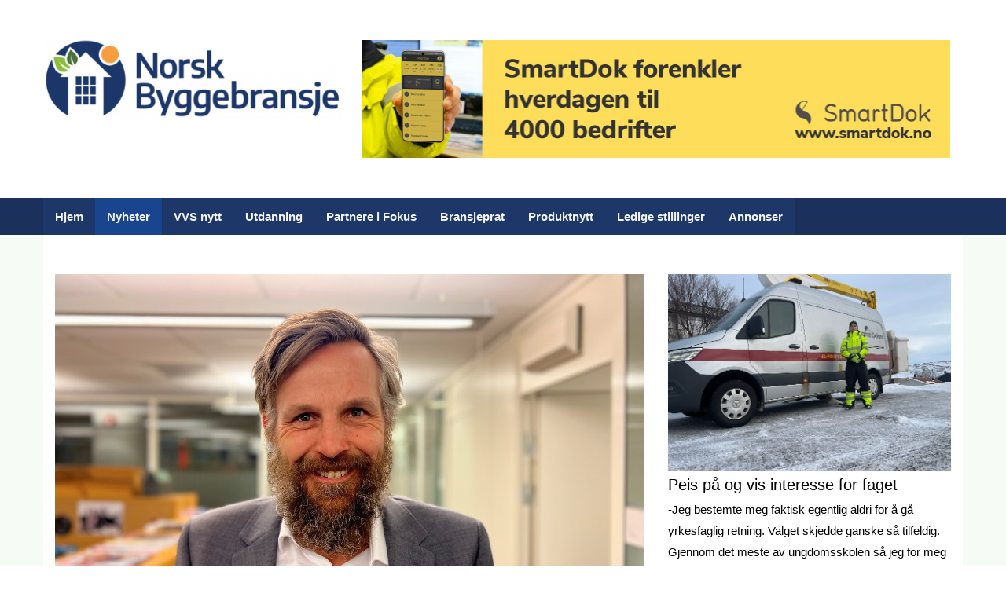

--- FILE ---
content_type: text/html; charset=UTF-8
request_url: https://norskbyggebransje.no/nyheter/7-av-10-bedrifter-mangler-kompetanse
body_size: 9561
content:
<!DOCTYPE html>
<!--[if lt IE 7]>      <html class="no-js lt-ie9 lt-ie8 lt-ie7" lang="en"> <![endif]-->
<!--[if IE 7]>         <html class="no-js lt-ie9 lt-ie8" lang="en"> <![endif]-->
<!--[if IE 8]>         <html class="no-js lt-ie9" lang="en"> <![endif]-->
<!--[if gt IE 8]><!--> <html class="no-js" lang="en"> <!--<![endif]-->
    <head>
        <meta http-equiv="X-UA-Compatible" content="IE=edge,chrome=1">
        
<title>7 av 10 bedrifter mangler kompetanse</title>

<meta http-equiv="content-type" content="text/html; charset=UTF-8"/>
<meta name="description" content="NHOs kompetansebarometer viser et vedvarende stort udekket kompetansebehov i byggenæringen. Det trengs flere lærlinger, med interesse for gaming og bærekraft"/>
<meta name="generator" content="concrete5 - 8.5.1"/>
<meta name="msapplication-TileImage" content="https://norskbyggebransje.no/application/files/5116/3211/8754/fav-141.jpg"/>
<link rel="shortcut icon" href="https://norskbyggebransje.no/application/files/1716/3211/8699/fav-32.jpg" type="image/x-icon"/>
<link rel="icon" href="https://norskbyggebransje.no/application/files/1716/3211/8699/fav-32.jpg" type="image/x-icon"/>
<link rel="apple-touch-icon" href="https://norskbyggebransje.no/application/files/6516/3203/8302/Norsk-byggebransje-hjem-5_1.png"/>
<link rel="canonical" href="https://norskbyggebransje.no/nyheter/7-av-10-bedrifter-mangler-kompetanse">
<script type="text/javascript">
    var CCM_DISPATCHER_FILENAME = "/index.php";
    var CCM_CID = 3426;
    var CCM_EDIT_MODE = false;
    var CCM_ARRANGE_MODE = false;
    var CCM_IMAGE_PATH = "/concrete/images";
    var CCM_TOOLS_PATH = "/index.php/tools/required";
    var CCM_APPLICATION_URL = "https://norskbyggebransje.no";
    var CCM_REL = "";
    var CCM_ACTIVE_LOCALE = "en_GB";
</script>

<style type="text/css" data-area-style-area-handle="Main" data-block-style-block-id="63230" data-style-set="14961">.ccm-custom-style-container.ccm-custom-style-main-63230{margin-bottom:10px}</style><style type="text/css" data-area-style-area-handle="Main" data-block-style-block-id="63233" data-style-set="14957">.ccm-custom-style-container.ccm-custom-style-main-63233{margin-bottom:30px}</style><style type="text/css" data-area-style-area-handle="Main" data-block-style-block-id="63236" data-style-set="14958">.ccm-custom-style-container.ccm-custom-style-main-63236{margin-bottom:30px}</style><style type="text/css" data-area-style-area-handle="SidebarFooter" data-block-style-block-id="63243" data-style-set="14959">.ccm-custom-style-container.ccm-custom-style-sidebarfooter-63243{margin-bottom:30px}</style><style type="text/css" data-area-style-area-handle="SidebarFooter" data-block-style-block-id="63245" data-style-set="14960">.ccm-custom-style-container.ccm-custom-style-sidebarfooter-63245 a{color:rgb(0, 0, 0) !important}</style><style type="text/css" data-area-style-area-handle="Main" data-block-style-block-id="63247" data-style-set="14962">.ccm-custom-style-container.ccm-custom-style-main-63247{margin-bottom:-10px}</style><style type="text/css" data-area-style-area-handle="Header Site Title" data-block-style-block-id="39537" data-style-set="8882">.ccm-custom-style-container.ccm-custom-style-headersitetitle-39537{margin-right:10px;padding-top:10px;padding-bottom:10px}</style><style type="text/css" data-area-style-area-handle="Header Site Title" data-block-style-block-id="45489" data-style-set="10567">.ccm-custom-style-container.ccm-custom-style-headersitetitle-45489{margin-top:-30px;margin-bottom:-20px;margin-left:-10px}</style><style type="text/css" data-area-style-area-handle="Header Search" data-block-style-block-id="143093" data-style-set="29881">.ccm-custom-style-container.ccm-custom-style-headersearch-143093{background-color:rgb(255, 255, 255);margin-bottom:-30px;border-width:1px;border-style:solid;border-color:rgb(255, 255, 255)}</style><style type="text/css" data-area-style-area-handle="Footer Navigation" data-block-style-block-id="141808" data-style-set="959">.ccm-custom-style-container.ccm-custom-style-footernavigation-141808{text-align:left}</style><style type="text/css" data-area-style-area-handle="Footer Copyright" data-block-style-block-id="20613" data-style-set="4481">.ccm-custom-style-container.ccm-custom-style-footercopyright-20613{margin-bottom:-30px}</style>
<meta property="og:title" content="7 av 10 bedrifter mangler kompetanse">
<meta property="og:description" content="NHOs kompetansebarometer viser et vedvarende stort udekket kompetansebehov i byggenæringen. Det trengs flere lærlinger, med interesse for gaming og bærekraft">
<meta property="og:type" content="website">
<meta property="og:url" content="https://norskbyggebransje.no/nyheter/7-av-10-bedrifter-mangler-kompetanse">
<meta property="og:image" content="https://norskbyggebransje.no/application/files/8216/7654/5816/kjetil_2_-_BNL_1.jpg">
<meta property="og:image:width" content="750">
<meta property="og:image:height" content="521">
<meta property="og:site_name" content="NorskByggebransje.no">
<meta property="fb:app_id" content="3007697866124864">
<meta name="twitter:card" content="summary_large_image">
<meta name="twitter:title" content="7 av 10 bedrifter mangler kompetanse">
<meta name="twitter:description" content="NHOs kompetansebarometer viser et vedvarende stort udekket kompetansebehov i byggenæringen. Det trengs flere lærlinger, med interesse for gaming og bærekraft">
<meta name="twitter:image" content="https://norskbyggebransje.no/application/files/8216/7654/5816/kjetil_2_-_BNL_1.jpg">
<meta property="og:locale" content="en_GB">
<meta property="og:updated_time" content="2023-02-16T12:26:39+00:00">
<link href="/concrete/css/font-awesome.css?ccm_nocache=ca17add95b11d1baf3d74fcd3fa4637fb02c14ba" rel="stylesheet" type="text/css" media="all">
<script type="text/javascript" src="/concrete/js/jquery.js?ccm_nocache=ca17add95b11d1baf3d74fcd3fa4637fb02c14ba"></script>
<link href="/application/files/cache/css/57fc5eb445bc4a6d7c7466669583c6230fe177aa.css?ccm_nocache=ca17add95b11d1baf3d74fcd3fa4637fb02c14ba" rel="stylesheet" type="text/css" media="all" data-source="/concrete/blocks/social_links/view.css?ccm_nocache=ca17add95b11d1baf3d74fcd3fa4637fb02c14ba /concrete/css/responsive-slides.css?ccm_nocache=ca17add95b11d1baf3d74fcd3fa4637fb02c14ba /concrete/blocks/image_slider/view.css?ccm_nocache=ca17add95b11d1baf3d74fcd3fa4637fb02c14ba /concrete/blocks/autonav/templates/responsive_header_navigation/view.css?ccm_nocache=ca17add95b11d1baf3d74fcd3fa4637fb02c14ba /concrete/blocks/share_this_page/view.css?ccm_nocache=ca17add95b11d1baf3d74fcd3fa4637fb02c14ba /concrete/blocks/page_list/view.css?ccm_nocache=ca17add95b11d1baf3d74fcd3fa4637fb02c14ba /concrete/blocks/search/view.css?ccm_nocache=ca17add95b11d1baf3d74fcd3fa4637fb02c14ba">
<!-- Google Tag Manager -->
<script>(function(w,d,s,l,i){w[l]=w[l]||[];w[l].push({'gtm.start':
new Date().getTime(),event:'gtm.js'});var f=d.getElementsByTagName(s)[0],
j=d.createElement(s),dl=l!='dataLayer'?'&l='+l:'';j.async=true;j.src=
'https://www.googletagmanager.com/gtm.js?id='+i+dl;f.parentNode.insertBefore(j,f);
})(window,document,'script','dataLayer','GTM-W3BRV9HJ');</script>
<!-- End Google Tag Manager -->
<!-- Start cookieyes banner --> <script id="cookieyes" type="text/javascript" src="https://cdn-cookieyes.com/client_data/dc06efab8a8d0df2e8a22993/script.js"></script> <!-- End cookieyes banner -->
<!-- Hitsteps TRACKING CODE - Manual 2022-08-09 - DO NOT CHANGE -->
<script type="text/javascript">(function(){var hstc=document.createElement('script'); hstc.src='https://cdnhst.xyz/code?code=4fd434deb62b8924852e9bee4118ab07';hstc.async=true;var htssc = document.getElementsByTagName('script')[0];htssc.parentNode.insertBefore(hstc, htssc);})();
</script><noscript><a href="http://www.hitsteps.com/"><img src="//cdnhst.xyz/code?mode=img&code=4fd434deb62b8924852e9bee4118ab07" alt="website tracking" width="1" height="1" />web stats</a></noscript>
<!-- Hitsteps TRACKING CODE - DO NOT CHANGE -->
<!-- Facebook Pixel Code -->
<script>
  !function(f,b,e,v,n,t,s)
  {if(f.fbq)return;n=f.fbq=function(){n.callMethod?
  n.callMethod.apply(n,arguments):n.queue.push(arguments)};
  if(!f._fbq)f._fbq=n;n.push=n;n.loaded=!0;n.version='2.0';
  n.queue=[];t=b.createElement(e);t.async=!0;
  t.src=v;s=b.getElementsByTagName(e)[0];
  s.parentNode.insertBefore(t,s)}(window, document,'script',
  'https://connect.facebook.net/en_US/fbevents.js');
  fbq('init', '561337727348011');
  fbq('track', 'PageView');
</script>
<noscript><img height="1" width="1" style="display:none"
  src="https://www.facebook.com/tr?id=561337727348011&ev=PageView&noscript=1"
/></noscript>
<!-- End Facebook Pixel Code -->
<meta name="facebook-domain-verification" content="wptno7aqni3lnsmeeckvvvimgfb4t3" />
<script type="application/ld+json">
{
  "@context": "https://schema.org",
  "@type": "Organization",
  "@id": "https://norskbyggebransje.no",
  "name": "Norsk Byggebransje",
  "url": "https://norskbyggebransje.no",
  "logo": "https://norskbyggebransje.no/logo.png",
  "sameAs": [
    "https://www.facebook.com/norskbyggebransje",
    "https://www.linkedin.com/company/norskbyggebransje",
    "https://www.instagram.com/norsk_byggebransje/",
    "https://www.tiktok.com/@norskbyggebransje"
  ],
  "contactPoint": {
    "@type": "ContactPoint",
    "contactType": "customer support",
    "email": "post@norskbyggebransje.no"
  },
  "employee": [
    {
      "@type": "Person",
      "@id": "https://no.linkedin.com/in/georgeoiesvold/no",
      "name": "GeorgeO",
      "jobTitle": "Redaktør",
      "worksFor": {
        "@id": "https://norskbyggebransje.no"
      }
    },
    {
      "@type": "Person",
      "@id": "https://no.linkedin.com/in/ellenøiesvoldpalsen/no",
      "name": "Ellen Øiesvold Palsen",
      "jobTitle": "Redaktør og ansvarlig utgiver",
      "worksFor": {
        "@id": "https://norskbyggebransje.no"
      }
    }
  ]
}
</script>
        <meta name="viewport" content="width=device-width, initial-scale=1">
        <link rel="stylesheet" href="/packages/theme_stucco/themes/stucco/css/bootstrap-theme.min.css">
        <link rel="stylesheet" href="/packages/theme_stucco/themes/stucco/css/bootstrap.css">
        <link href="/application/files/cache/css/stucco/main.css?ts=1769166183" rel="stylesheet" type="text/css" media="all">
        <script src="/packages/theme_stucco/themes/stucco/js/vendor/modernizr-2.8.3-respond-1.4.2.min.js"></script>
    </head>
    <body class="7-av-10-bedrifter-mangler-kompetanse">
    	<div class="ccm-page page-type-page page-template-right-sidebar">
        <!--[if lt IE 8]>
            <p class="browserupgrade">You are using an <strong>outdated</strong> browser. Please <a href="http://browsehappy.com/">upgrade your browser</a> to improve your experience.</p>
        <![endif]-->

        <a class="skip-link screen-reader-text" href="#main-content">Skip to content</a>		<!-- Header -->
		<div id="header-content" class="header-container">
            <header class="header-content-inner clearfix" role="banner">
                <div class="header-logo col-xs-9 col-sm-6 col-md-4">
					

        <div class="ccm-custom-style-container ccm-custom-style-headersitetitle-39537"
            >
    <a href="https://norskbyggebransje.no/" ><img src="https://norskbyggebransje.no/application/files/cache/thumbnails/3ca56a4f71ca930f51cb7cef2144c078.png" alt="Norsk Byggebransje" width="460" height="121" class="ccm-image-block img-responsive bID-39537" title="Velkommen til Norsk Byggebransje.no"></a>
    </div>


        <div class="ccm-custom-style-container ccm-custom-style-headersitetitle-45489"
            >
    
<div id="ccm-block-social-links45489" class="ccm-block-social-links">
    <ul class="list-inline">
                <li>
                <a target="_blank" href="https://www.facebook.com/norskbyggebransje/"
                    aria-label="Facebook"><i class="fa fa-facebook" aria-hidden="true" title="Facebook"></i></a>
            </li>
                    <li>
                <a target="_blank" href="https://twitter.com/NorskeBygg"
                    aria-label="Twitter"><i class="fa fa-twitter" aria-hidden="true" title="Twitter"></i></a>
            </li>
                    <li>
                <a target="_blank" href="https://www.instagram.com/norsk_byggebransje/"
                    aria-label="Instagram"><i class="fa fa-instagram" aria-hidden="true" title="Instagram"></i></a>
            </li>
                    <li>
                <a target="_blank" href="https://www.linkedin.com/company/norskbyggebransje"
                    aria-label="LinkedIn"><i class="fa fa-linkedin-square" aria-hidden="true" title="LinkedIn"></i></a>
            </li>
                    <li>
                <a target="_blank" href="https://www.youtube.com/channel/UC4iF2NOqO6aBsjLl46wxRvw"
                    aria-label="Youtube"><i class="fa fa-youtube" aria-hidden="true" title="Youtube"></i></a>
            </li>
            </ul>
</div>

    </div>
				</div>
				<div class="header-conctens col-sm-6 col-md-8">
					<div class="row">
						<div class="header-navi clearfix">
													</div>
						<div class="header-search clearfix">
							

        <div class="ccm-custom-style-container ccm-custom-style-headersearch-143093"
            >
    <script>
$(document).ready(function(){
    $(function () {
        $("#ccm-image-slider-143093").responsiveSlides({
            prevText: "",   // String: Text for the "previous" button
            nextText: "",
				nav:false,
		pager: false,
		            timeout: 2600,            speed: 1200,            pause: true,                                });
    });
});
</script>

<div class="ccm-image-slider-container ccm-block-image-slider-pages" >
    <div class="ccm-image-slider">
        <div class="ccm-image-slider-inner">

                <ul class="rslides" id="ccm-image-slider-143093">
                            <li>
                                    <a href="https://norskbyggebransje.no/smartdok" class="mega-link-overlay"></a>
                                                <img src="/application/files/6417/6881/2757/Smartdok-forenkler-750x150.jpg" alt="slide" width="1500" height="300">                                <div class="ccm-image-slider-text">
                                                        </div>
                </li>
                            <li>
                                    <a href="https://norskbyggebransje.no/annonser/treffsikker-annonsering-til-riktig-malgruppe" class="mega-link-overlay"></a>
                                                <img src="/application/files/6017/0384/4377/Stripe-Opplaeringsbedrift.jpg" alt="slide" width="1500" height="300">                                <div class="ccm-image-slider-text">
                                                        </div>
                </li>
                            <li>
                                    <a href="https://norskbyggebransje.no/protecta" class="mega-link-overlay"></a>
                                                <img src="/application/files/5517/0928/6745/Protecta-stripe-700x150_1.jpg" alt="slide" width="750" height="150">                                <div class="ccm-image-slider-text">
                                                        </div>
                </li>
                    </ul>
                </div>

    </div>
</div>

    </div>
						</div>
					</div>
				</div>
			</header>
			<!-- Global Navigation -->
			<div class="global-navi">
				

    
<nav class="ccm-responsive-navigation original"><ul><li class=""><a href="https://norskbyggebransje.no/" target="_self" class="">Hjem</a></li><li class="nav-path-selected"><a href="https://norskbyggebransje.no/nyheter" target="_self" class="nav-path-selected">Nyheter</a></li><li class=""><a href="https://norskbyggebransje.no/vvs-nytt" target="_self" class="">VVS nytt</a></li><li class=""><a href="https://norskbyggebransje.no/utdanning" target="_self" class="">Utdanning</a></li><li class=""><a href="https://norskbyggebransje.no/i-fokus" target="_self" class="">Partnere i Fokus</a></li><li class=""><a href="https://norskbyggebransje.no/bransjeprat" target="_self" class="">Bransjeprat</a></li><li class=""><a href="https://norskbyggebransje.no/produktnyheter" target="_self" class="">Produktnytt</a></li><li class=""><a href="https://norskbyggebransje.no/ledige-stillinger" target="_self" class="">Ledige stillinger</a></li><li class=""><a href="https://norskbyggebransje.no/annonser" target="_self" class="">Annonser</a></li></ul></nav><div class="ccm-responsive-menu-launch"><i></i></div>
			</div><!-- //Global Navigation -->
        </div><!-- //Headerー -->

		<!--  Main Contents -->
		<div id="main-content" class="main-container">
			<div class="main-content-inner clearfix">
								<div class="container">
					<div class="row">
						<div id="primary" class="content-primary col-md-8">
							<main role="main">
								<article>
									

        <div class="ccm-custom-style-container ccm-custom-style-main-63230"
            >
    <picture><!--[if IE 9]><video style='display: none;'><![endif]--><source srcset="https://norskbyggebransje.no/application/files/8216/7654/5816/kjetil_2_-_BNL_1.jpg" media="(min-width: 900px)"><source srcset="https://norskbyggebransje.no/application/files/8216/7654/5816/kjetil_2_-_BNL_1.jpg" media="(min-width: 768px)"><source srcset="/application/files/thumbnails/small/8216/7654/5816/kjetil_2_-_BNL_1.jpg"><!--[if IE 9]></video><![endif]--><img src="/application/files/thumbnails/small/8216/7654/5816/kjetil_2_-_BNL_1.jpg" alt="" class="ccm-image-block img-responsive bID-63230"></picture>
    </div>


    <h5>&ndash; Dette stemmer godt med meldinger vi f&aring;r fra bransjen. Bedriftene f&aring;r rett og slett ikke tak i nok l&aelig;rlinger, og slik har det v&aelig;rt i mange &aring;r, sier kompetansedirekt&oslash;r Kjetil Tvedt i Byggen&aelig;ringens Landsforening (BNL).&nbsp;Foto: BNL</h5>



        <div class="ccm-custom-style-container ccm-custom-style-main-63247"
            >
    <h5><em>Sist oppdatert: 16-02-2023 Pressemelding&nbsp;</em></h5>

    </div>


    <h1><span style="font-size:26px;"><span style="color:#000000;">7 av 10 bedrifter i byggen&aelig;ringen mangler viktig kompetanse</span></span></h1>

<p><strong>NHOs kompetansebarometer ble fremlagt denne uken. Det viser et vedvarende stort udekket kompetansebehov i byggen&aelig;ringen. Det trengs flere l&aelig;rlinger, gjerne med interesse for gaming eller b&aelig;rekraft:</strong></p>

<p><span style="color:#000000;">NHOs nyeste kompetansebarometer viser at byggen&aelig;ringen nok en gang er blant de n&aelig;ringene med st&oslash;rst udekket kompetansebehov. </span></p>

<p><strong><span style="color:#000000;">Hele 7 av 10 bedrifter sier de har behov for kompetent arbeidskraft som de ikke klarer &aring; mette. &nbsp;</span></strong></p>

<p><span style="color:#000000;">Det siste &aring;ret har over halvparten av BNLs medlemmer fors&oslash;kt &aring; rekruttere fagpersonell uten &aring; lykkes. NHOs kompetansebarometer viser at det spesielt er arbeidere med h&aring;ndverksfag (75 prosent), teknisk fagskole (64 prosent) og ingeni&oslash;r- og teknisk kompetanse (60 prosent) som mangler. </span></p>

<p><strong><span style="color:#000000;">- N&aelig;ringen mangler viktig kompetanse, som kan bidra til &aring; bygge det moderne og b&aelig;rekraftige Norge, sier kompetansedirekt&oslash;r Kjetil Tvedt i Byggen&aelig;ringens Landsforening (BNL).&nbsp;</span></strong></p>



        <div class="ccm-custom-style-container ccm-custom-style-main-63233"
            >
    <a href="https://www.fiskenapp.no/products/l-brador-2221p-hivis-skalljakke-med-stretch?_pos=1&amp;_psq=2221&amp;_ss=e&amp;_v=1.0" target="_blank"><picture><!--[if IE 9]><video style='display: none;'><![endif]--><source srcset="https://norskbyggebransje.no/application/files/7316/6374/7810/JobbPartner-stripe.png" media="(min-width: 900px)"><source srcset="https://norskbyggebransje.no/application/files/7316/6374/7810/JobbPartner-stripe.png" media="(min-width: 768px)"><source srcset="/application/files/thumbnails/small/7316/6374/7810/JobbPartner-stripe.png"><!--[if IE 9]></video><![endif]--><img src="/application/files/thumbnails/small/7316/6374/7810/JobbPartner-stripe.png" alt="JobbPartner Arbeidsklær " class="ccm-image-block img-responsive bID-63233" title="JobbPartner Arbeidsklær "></picture></a>
    </div>


    <p><strong><span style="color:#000000;">Mangler nesten 400 l&aelig;rlinger&nbsp;</span></strong></p>

<p><span style="color:#000000;">Byggen&aelig;ringen trenger 10 % flere l&aelig;rlinger. Nordisk institutt for studier av innovasjon, forskning og utdanning (NIFU) har gjort beregninger som viser at byggen&aelig;ringen mangler 360 l&aelig;rlinger. Til sammenligning ble det inng&aring;tt 3584 l&aelig;rekontrakter med unge i 2022.</span></p>

<p><span style="color:#000000;">&nbsp;&ndash; Dette stemmer godt med meldinger vi f&aring;r fra bransjen. Bedriftene f&aring;r rett og slett ikke tak i nok l&aelig;rlinger og slik har det v&aelig;rt i mange &aring;r, fortsetter Tvedt. &nbsp;</span></p>

<p><strong><span style="color:#000000;">Byggen&aelig;ringen trenger nye folk med forskjellige interesser: &nbsp;&nbsp;</span></strong></p>

<p><span style="color:#000000;"><strong>B&aelig;rekraft: </strong>Byggen&aelig;ringen trenger flere milj&oslash;engasjerte unge som kan bidra til &aring; bygge de gode klimal&oslash;sningene som gj&oslash;r at Norge kommer seg gjennom det gr&oslash;nne skiftet. &nbsp;For norske klimagassutslipp skal ned med 55% innen 2030. </span></p>

<p><span style="color:#000000;">Dette forutsetter naturlig nok en rekke tiltak og reguleringer, ikke minst innen byggen&aelig;ringen. </span></p>

<p><span style="color:#000000;">Men byggen&aelig;ringen trenger ogs&aring; de som skal gj&oslash;re jobben med &aring; gj&oslash;re de fysiske endringene. For det er de som for eksempel skal etterisolere husene og bygge smartere. &nbsp;</span></p>

<p><span style="color:#000000;"><strong>Gamere: </strong>Digitale &quot;tvillinger&quot; av bygg blir laget med samme teknologi som dataspill, og fjernstyring av operasjoner bruker samme utstyr som i gaming. Byggen&aelig;ringen ettersp&oslash;r denne kompetansen fra de som er glade i gaming. &nbsp;</span></p>

<p><span style="color:#000000;"><strong>Design og kultur</strong>: Som ansatt i byggen&aelig;ringen setter man varige spor etter seg. Byggen&aelig;ringen s&oslash;ker derfor etter de som vil v&aelig;re med &aring; forme morgendagens bygg, landskap og byer.&nbsp;</span></p>



        <div class="ccm-custom-style-container ccm-custom-style-main-63236"
            >
    <a href="https://norskbyggebransje.no/ostlandet/rud-svommehall" ><picture><!--[if IE 9]><video style='display: none;'><![endif]--><source srcset="https://norskbyggebransje.no/application/files/8116/1832/6912/Brafas-Norsk_Byggebransje_2.jpg" media="(min-width: 900px)"><source srcset="https://norskbyggebransje.no/application/files/8116/1832/6912/Brafas-Norsk_Byggebransje_2.jpg" media="(min-width: 768px)"><source srcset="/application/files/thumbnails/small/8116/1832/6912/Brafas-Norsk_Byggebransje_2.jpg"><!--[if IE 9]></video><![endif]--><img src="/application/files/thumbnails/small/8116/1832/6912/Brafas-Norsk_Byggebransje_2.jpg" alt="Brafas - Rud Svømmehall " class="ccm-image-block img-responsive bID-63236" title="Brafas -Rud Svømmehall "></picture></a>
    </div>


    <p><strong><span style="color:#000000;">9 av 10 f&aring;r l&aelig;replass i byggen&aelig;ringen&nbsp;</span></strong></p>

<p><span style="color:#000000;">If&oslash;lge NHOs kompetansebarometer har over 70 prosent av bedriftene i byggen&aelig;ringen l&aelig;rlinger i arbeidsstokken. </span></p>

<p><strong><span style="color:#000000;">Nesten 90 prosent av alle som g&aring;r VG2 Byggfag f&aring;r l&aelig;rlingeplass, s&aring; sjansen for &aring; f&aring; l&aelig;replass er st&oslash;rre i byggen&aelig;ringen enn i mange andre yrkesfag. </span></strong></p>

<p><span style="color:#000000;">I tillegg&nbsp;er byggen&aelig;ringen Norges st&oslash;rste fastlands- og distriktsn&aelig;ring og finnes i alle norske kommuner over hele landet. Det betyr at en sv&aelig;rt h&oslash;y andel kommer gjennom n&aring;l&oslash;yet og f&aring;r l&aelig;replass, jobb og karriere der de er oppvokst eller &oslash;nsker &aring; bo. &nbsp;&nbsp;</span></p>

<p><span style="color:#000000;">F&oslash;rste mars er s&oslash;kefristen for de som skal s&oslash;ke videreg&aring;ende utdanning. De som vurderer universitet eller h&oslash;yskole m&aring; bestemme seg f&oslash;r 15. april. </span></p>

<p><strong><span style="color:#000000;">Byggen&aelig;ringen h&aring;per de som er milj&oslash;bevisst, teknologiinteressert eller opptatt av design og kultur unders&oslash;ker mulighetene i byggen&aelig;ringen.&nbsp; &nbsp;</span></strong></p>

<p><a href="https://www.nho.no/tema/kompetanse-og-utdanning/artikler/2-av-3-nho-bedrifter-mangler-folk-med-riktig-kompetanse--38-000-nye-ansatte-trengs/  " target="_blank"><span style="color:#cc0000;">Lenke til NHOs kompetansebarometer som ble fremlagt i dag: </span></a></p>

<p><span style="color:#000000;"><strong>Fakta om byggen&aelig;ringen og BNL&nbsp;</strong><br />
<em>Byggen&aelig;ringen er Norges st&oslash;rste fastlands- og distriktsn&aelig;ring med n&aelig;rmere 400.000 ansatte i samtlige norske kommuner. Samlet omsetning overstiger 1000 mrd. kroner. Byggen&aelig;ringens Landsforening (BNL) er den ledende n&aelig;ringsorganisasjonen for byggen&aelig;ringen i Norge med 3600 medlemsbedrifter som sysselsetter i overkant av 75.000 medarbeidere.</em></span></p>



    

    
<div class="ccm-block-share-this-page">
    <ul class="list-inline">
            <li>
            <a href="https://www.facebook.com/sharer/sharer.php?u=https%3A%2F%2Fnorskbyggebransje.no%2Fnyheter%2F7-av-10-bedrifter-mangler-kompetanse" target="_blank" aria-label="Facebook"><i class="fa fa-facebook" aria-hidden="true" title="Facebook"></i></a>
        </li>
            <li>
            <a href="https://twitter.com/intent/tweet?url=https%3A%2F%2Fnorskbyggebransje.no%2Fnyheter%2F7-av-10-bedrifter-mangler-kompetanse" target="_blank" aria-label="Twitter"><i class="fa fa-twitter" aria-hidden="true" title="Twitter"></i></a>
        </li>
            <li>
            <a href="https://www.linkedin.com/shareArticle?mini-true&amp;url=https%3A%2F%2Fnorskbyggebransje.no%2Fnyheter%2F7-av-10-bedrifter-mangler-kompetanse&amp;title=7+av+10+bedrifter+mangler+kompetanse" target="_blank" aria-label="LinkedIn"><i class="fa fa-linkedin-square" aria-hidden="true" title="LinkedIn"></i></a>
        </li>
            <li>
            <a href="https://www.pinterest.com/pin/create/button?url=https%3A%2F%2Fnorskbyggebransje.no%2Fnyheter%2F7-av-10-bedrifter-mangler-kompetanse" target="_blank" aria-label="Pinterest"><i class="fa fa-pinterest" aria-hidden="true" title="Pinterest"></i></a>
        </li>
            <li>
            <a href="mailto:?body=Check%20out%20this%20article%20on%20NorskByggebransje.no%3A%0A%0A7%20av%2010%20bedrifter%20mangler%20kompetanse%0Ahttps%3A%2F%2Fnorskbyggebransje.no%2Fnyheter%2F7-av-10-bedrifter-mangler-kompetanse&amp;subject=Thought%20you%27d%20enjoy%20this%20article." target="_blank" aria-label="Email"><i class="fa fa-envelope" aria-hidden="true" title="Email"></i></a>
        </li>
        </ul>
</div>


								</article>
							</main>
						</div>
						<div id="secondary" class="content-secondary col-md-4" role="complementary">
							<aside class="">
								

    

    <a href="https://norskbyggebransje.no/bransjeprat/peis-pa-og-vis-interesse-faget" ><picture><!--[if IE 9]><video style='display: none;'><![endif]--><source srcset="https://norskbyggebransje.no/application/files/8316/7619/6786/Christian_3_1.jpg" media="(min-width: 900px)"><source srcset="https://norskbyggebransje.no/application/files/8316/7619/6786/Christian_3_1.jpg" media="(min-width: 768px)"><source srcset="/application/files/thumbnails/small/8316/7619/6786/Christian_3_1.jpg"><!--[if IE 9]></video><![endif]--><img src="/application/files/thumbnails/small/8316/7619/6786/Christian_3_1.jpg" alt="– Jeg bestemte meg faktisk egentlig aldri for å gå yrkesfaglig retning og det var mer noe som skjedde ganske tilfeldig. Gjennom det meste av ungdomsskolen så jeg for meg å velge studiespesialisering." class="ccm-image-block img-responsive bID-63005" title="Setter stor pris på variasjonen i arbeidsoppgaver "></picture></a>



    

    <p><a href="https://norskbyggebransje.no/bransjeprat/peis-pa-og-vis-interesse-faget"><span style="color:#000000;"><span style="font-size:20px;">Peis p&aring; og vis interesse for faget</span><br />
-Jeg bestemte meg faktisk egentlig aldri for &aring; g&aring; yrkesfaglig retning. Valget skjedde ganske s&aring; tilfeldig. Gjennom det meste av ungdomsskolen s&aring; jeg for meg &aring; velge studiespesialisering...</span></a></p>




        <div class="ccm-custom-style-container ccm-custom-style-sidebarfooter-63243 image-centering"
            >
    <a href="https://norskbyggebransje.no/ledige-stillinger" target="_blank"><picture><!--[if IE 9]><video style='display: none;'><![endif]--><source srcset="https://norskbyggebransje.no/application/files/7516/6323/8766/el-proffen-350x500.jpg" media="(min-width: 900px)"><source srcset="https://norskbyggebransje.no/application/files/7516/6323/8766/el-proffen-350x500.jpg" media="(min-width: 768px)"><source srcset="https://norskbyggebransje.no/application/files/7516/6323/8766/el-proffen-350x500.jpg"><!--[if IE 9]></video><![endif]--><img src="https://norskbyggebransje.no/application/files/7516/6323/8766/el-proffen-350x500.jpg" alt="Ledige stillinger EL PROFFEN " class="ccm-image-block img-responsive bID-63243" title="Ledige stillinger EL PROFFEN "></picture></a>
    </div>


        <div class="ccm-custom-style-container ccm-custom-style-sidebarfooter-63245"
            >
    
    <div class="ccm-block-page-list-wrapper">

                    <div class="ccm-block-page-list-header">
                <h5>Mest lest</h5>
            </div>
            
        
        <div class="ccm-block-page-list-pages">

            
                <div class="ccm-block-page-list-page-entry">

                    
                                            <div class="ccm-block-page-list-page-entry-text">

                                                            <div class="ccm-block-page-list-title">
                                                                            <a href="https://norskbyggebransje.no/nyheter/en-oppfordring-til-mor-og-far"
                                           target="_self">En oppfordring til mor og far</a>
                                                                        </div>
                                
                            
                            
                            
                        </div>
                                        </div>

                
                <div class="ccm-block-page-list-page-entry">

                    
                                            <div class="ccm-block-page-list-page-entry-text">

                                                            <div class="ccm-block-page-list-title">
                                                                            <a href="https://norskbyggebransje.no/nyheter/vil-bevise-at-det-enkle-er-best"
                                           target="_self">Vil bevise at enkle er best</a>
                                                                        </div>
                                
                            
                            
                            
                        </div>
                                        </div>

                
                <div class="ccm-block-page-list-page-entry">

                    
                                            <div class="ccm-block-page-list-page-entry-text">

                                                            <div class="ccm-block-page-list-title">
                                                                            <a href="https://norskbyggebransje.no/nyheter/nye-regionsdirektorer-i-gk-norge"
                                           target="_self">Nye regionsdirektører i GK Norge</a>
                                                                        </div>
                                
                            
                            
                            
                        </div>
                                        </div>

                
                <div class="ccm-block-page-list-page-entry">

                    
                                            <div class="ccm-block-page-list-page-entry-text">

                                                            <div class="ccm-block-page-list-title">
                                                                            <a href="https://norskbyggebransje.no/nyheter/sparebanken-norge-velger-brg"
                                           target="_self">Sparebanken Norge velger BRG</a>
                                                                        </div>
                                
                            
                            
                            
                        </div>
                                        </div>

                
                <div class="ccm-block-page-list-page-entry">

                    
                                            <div class="ccm-block-page-list-page-entry-text">

                                                            <div class="ccm-block-page-list-title">
                                                                            <a href="https://norskbyggebransje.no/nyheter/ombruk-er-viktig-med-det-ma-gi-mening"
                                           target="_self">Ombruk er viktig, med det må gi mening</a>
                                                                        </div>
                                
                            
                            
                            
                        </div>
                                        </div>

                
                <div class="ccm-block-page-list-page-entry">

                    
                                            <div class="ccm-block-page-list-page-entry-text">

                                                            <div class="ccm-block-page-list-title">
                                                                            <a href="https://norskbyggebransje.no/vvs-nytt/hvem-er-norges-beste-laerebedrift"
                                           target="_self">Hvem er Norges beste lærebedrift?</a>
                                                                        </div>
                                
                            
                            
                            
                        </div>
                                        </div>

                
                <div class="ccm-block-page-list-page-entry">

                    
                                            <div class="ccm-block-page-list-page-entry-text">

                                                            <div class="ccm-block-page-list-title">
                                                                            <a href="https://norskbyggebransje.no/nyheter/okt-boligsalg-2025-men-rammene-bremser"
                                           target="_self">Økt boligsalg 2025 – men rammene bremser</a>
                                                                        </div>
                                
                            
                            
                            
                        </div>
                                        </div>

                
                <div class="ccm-block-page-list-page-entry">

                    
                                            <div class="ccm-block-page-list-page-entry-text">

                                                            <div class="ccm-block-page-list-title">
                                                                            <a href="https://norskbyggebransje.no/nyheter/ny-kalkulator-klimautslipp-fra-bygg"
                                           target="_self">Ny kalkulator for klimautslipp fra bygg</a>
                                                                        </div>
                                
                            
                            
                            
                        </div>
                                        </div>

                
                <div class="ccm-block-page-list-page-entry">

                    
                                            <div class="ccm-block-page-list-page-entry-text">

                                                            <div class="ccm-block-page-list-title">
                                                                            <a href="https://norskbyggebransje.no/vvs-nytt/bravida-kapret-hotelljobb-i-skien"
                                           target="_self">Bravida kapret hotelljobb i Skien</a>
                                                                        </div>
                                
                            
                            
                            
                        </div>
                                        </div>

                
                <div class="ccm-block-page-list-page-entry">

                    
                                            <div class="ccm-block-page-list-page-entry-text">

                                                            <div class="ccm-block-page-list-title">
                                                                            <a href="https://norskbyggebransje.no/nyheter/ny-konsernsjef-i-multiconsult-group"
                                           target="_self">Ny konsernsjef i Multiconsult Group</a>
                                                                        </div>
                                
                            
                            
                            
                        </div>
                                        </div>

                        </div><!-- end .ccm-block-page-list-pages -->

        
    </div><!-- end .ccm-block-page-list-wrapper -->


    
    
    </div>
							</aside>
						</div>
					</div>
				</div>
        		
			</div>
		</div><!-- // Main Contents -->


		<!-- Footer -->
		<div class="footer-container">
			<footer class="footer-content-inner" role="contentinfo">
				<div class="container">
					<div class="row">
						<!-- Footer Navigation -->
						<div class="footer-nav col-sm-6">
							

        <div class="ccm-custom-style-container ccm-custom-style-footernavigation-141808"
            >
    <p style="text-align: justify;"><a href="https://norskbyggebransje.no/om-oss">Om oss</a></p>

<p style="text-align: justify;"><a href="https://norskbyggebransje.no/kontakt">Kontakt oss</a></p>

<p style="text-align: justify;"><a href="https://norskbyggebransje.no/nyheter/har-du-noe-pa-hjertet">Har du noe p&aring; hjertet?</a></p>

<p style="text-align: justify;"><a href="https://norskbyggebransje.no/annonser" style="font-size: 0.85rem; background-color: rgb(28, 48, 92); display: inline !important;">Annonser&nbsp;</a></p>

<p style="text-align: justify;"><a href="https://norskbyggebransje.no/annonser/produktnytt">Produktnyheter </a></p>

<p style="text-align: justify;"><a href="https://norskbyggebransje.no/i-fokus">Partnere i Fokus</a></p>

<p style="text-align: justify;"><a href="https://norskbyggebransje.no/annonser/mottatt-en-faktura-fra-oss">Mottatt en faktura fra oss?</a></p>

<p style="text-align: justify;"><a href="https://norskbyggebransje.no/personvernerklaering">Personv&aelig;rnerklering</a></p>

<p style="text-align: justify;"><a href="https://norskbyggebransje.no/annonser/besok-og-folgere">Tall er knall&nbsp;</a></p>

<p><a href="https://presse.no/pfu/etiske-regler/vaer-varsom-plakaten/">Vi f&oslash;lger V&aelig;r Varsom-plakaten og</a><a href="https://presse.no/pfu/etiske-regler/redaktorplakaten/" style="font-size: 0.85rem; background-color: rgb(29, 55, 104); display: inline !important;">Redakt&oslash;rplakaten</a></p>

    </div>
						</div><!-- //Footer Navigation -->
						<!-- Social Button -->
						<div class="social-button col-sm-6">
							<nav>
								

    <div style='color:white; text-align:left;'>
    Søk gjennom alle sider:
</div>


    <form action="https://norskbyggebransje.no/local-search-result" method="get" class="ccm-search-block-form"><div style='vertical-align:top; text-align:left;'><input name="search_paths[]" type="hidden" value="" /><input name="query" type="text" value="" class="ccm-search-block-text" style="width:60%" /><input name="ft" type="hidden" value="1" /> <input name="submit" type="submit" value="Søk &gt;" class="btn btn-default ccm-search-block-submit" style="vertical-align:top;line-height:1.5;" /></div></form>
							</nav>
						</div><!-- //Social Button -->
						<div class="copyright col-sm-12">
							

    <a href="https://skanpersmedia.no/" target="_blank"><picture><!--[if IE 9]><video style='display: none;'><![endif]--><source srcset="https://norskbyggebransje.no/application/files/1516/3584/2001/logo-750x521-hvit-transp_1.png" media="(min-width: 900px)"><source srcset="https://norskbyggebransje.no/application/files/1516/3584/2001/logo-750x521-hvit-transp_1.png" media="(min-width: 768px)"><source srcset="https://norskbyggebransje.no/application/files/1516/3584/2001/logo-750x521-hvit-transp_1.png"><!--[if IE 9]></video><![endif]--><img src="https://norskbyggebransje.no/application/files/1516/3584/2001/logo-750x521-hvit-transp_1.png" alt="Norsk Byggebransje|Del av Skanpers Media" class="ccm-image-block img-responsive bID-41272" title="Norsk Byggebransje|Del av Skanpers Media"></picture></a>


        <div class="ccm-custom-style-container ccm-custom-style-footercopyright-20613"
            >
    
<div class="ccm-block-share-this-page">
    <ul class="list-inline">
            <li>
            <a href="https://www.facebook.com/sharer/sharer.php?u=https%3A%2F%2Fnorskbyggebransje.no%2Fnyheter%2F7-av-10-bedrifter-mangler-kompetanse" target="_blank" aria-label="Facebook"><i class="fa fa-facebook" aria-hidden="true" title="Facebook"></i></a>
        </li>
            <li>
            <a href="https://twitter.com/intent/tweet?url=https%3A%2F%2Fnorskbyggebransje.no%2Fnyheter%2F7-av-10-bedrifter-mangler-kompetanse" target="_blank" aria-label="Twitter"><i class="fa fa-twitter" aria-hidden="true" title="Twitter"></i></a>
        </li>
            <li>
            <a href="https://www.linkedin.com/shareArticle?mini-true&amp;url=https%3A%2F%2Fnorskbyggebransje.no%2Fnyheter%2F7-av-10-bedrifter-mangler-kompetanse&amp;title=7+av+10+bedrifter+mangler+kompetanse" target="_blank" aria-label="LinkedIn"><i class="fa fa-linkedin-square" aria-hidden="true" title="LinkedIn"></i></a>
        </li>
            <li>
            <a href="https://www.pinterest.com/pin/create/button?url=https%3A%2F%2Fnorskbyggebransje.no%2Fnyheter%2F7-av-10-bedrifter-mangler-kompetanse" target="_blank" aria-label="Pinterest"><i class="fa fa-pinterest" aria-hidden="true" title="Pinterest"></i></a>
        </li>
            <li>
            <a href="mailto:?body=Check%20out%20this%20article%20on%20NorskByggebransje.no%3A%0A%0A7%20av%2010%20bedrifter%20mangler%20kompetanse%0Ahttps%3A%2F%2Fnorskbyggebransje.no%2Fnyheter%2F7-av-10-bedrifter-mangler-kompetanse&amp;subject=Thought%20you%27d%20enjoy%20this%20article." target="_blank" aria-label="Email"><i class="fa fa-envelope" aria-hidden="true" title="Email"></i></a>
        </li>
        </ul>
</div>

    </div>
						</div>
						<div id="scroll-page-top">
							<a href="#container" class="top">Back to Top</a>
						</div>
					</div>
				</div>
								<span id="ccm-account-menu-container"></span>
							</footer>
		</div><!-- //Footer -->

    	</div>

		<script type="text/javascript" src="/application/files/cache/js/f1bb7a5e38bfd645cb52d142475039b9466146f3.js?ccm_nocache=ca17add95b11d1baf3d74fcd3fa4637fb02c14ba" data-source="/concrete/js/bootstrap/tooltip.js?ccm_nocache=ca17add95b11d1baf3d74fcd3fa4637fb02c14ba /concrete/js/picturefill.js?ccm_nocache=ca17add95b11d1baf3d74fcd3fa4637fb02c14ba /concrete/blocks/image/view.js?ccm_nocache=ca17add95b11d1baf3d74fcd3fa4637fb02c14ba /concrete/js/responsive-slides.js?ccm_nocache=ca17add95b11d1baf3d74fcd3fa4637fb02c14ba /concrete/blocks/autonav/templates/responsive_header_navigation/view.js?ccm_nocache=ca17add95b11d1baf3d74fcd3fa4637fb02c14ba"></script>

        <script src="/packages/theme_stucco/themes/stucco/js/main.js"></script>

    </body>
</html>
